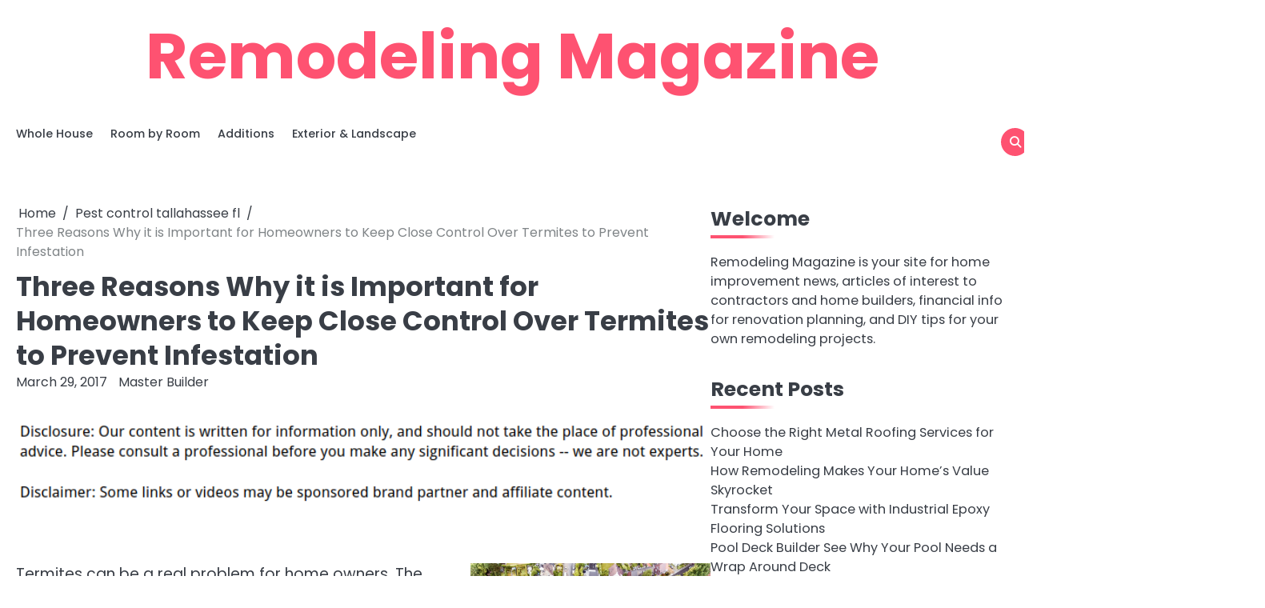

--- FILE ---
content_type: text/html; charset=UTF-8
request_url: https://remodelingmagazine.co/three-reasons-why-it-is-important-for-homeowners-to-keep-close-control-over-termites-to-prevent-infestation/
body_size: 12988
content:
<!doctype html>
<html lang="en-US">
<head>
	<meta charset="UTF-8">
	<meta name="viewport" content="width=device-width, initial-scale=1">
	<link rel="profile" href="https://gmpg.org/xfn/11">
	<meta name='robots' content='index, follow, max-image-preview:large, max-snippet:-1, max-video-preview:-1' />

	<!-- This site is optimized with the Yoast SEO plugin v26.7 - https://yoast.com/wordpress/plugins/seo/ -->
	<title>Three Reasons Why it is Important for Homeowners to Keep Close Control Over Termites to Prevent Infestation - Remodeling Magazine</title>
	<link rel="canonical" href="https://remodelingmagazine.co/three-reasons-why-it-is-important-for-homeowners-to-keep-close-control-over-termites-to-prevent-infestation/" />
	<meta property="og:locale" content="en_US" />
	<meta property="og:type" content="article" />
	<meta property="og:title" content="Three Reasons Why it is Important for Homeowners to Keep Close Control Over Termites to Prevent Infestation - Remodeling Magazine" />
	<meta property="og:description" content="Termites can be a real problem for home owners. The damage that these bugs cost can create larger problems than having a simple bug infestation. In fact, in the United States alone, homeowners will spend at least $5 billion to control termites and repair the damage they have caused. Many homeowners find that they get [&hellip;]" />
	<meta property="og:url" content="https://remodelingmagazine.co/three-reasons-why-it-is-important-for-homeowners-to-keep-close-control-over-termites-to-prevent-infestation/" />
	<meta property="og:site_name" content="Remodeling Magazine" />
	<meta property="article:published_time" content="2017-03-29T20:08:50+00:00" />
	<meta property="article:modified_time" content="2021-01-08T13:00:30+00:00" />
	<meta property="og:image" content="https://s3.amazonaws.com/xww/1859_347_1751027_1.jpg" />
	<meta name="author" content="Master Builder" />
	<meta name="twitter:card" content="summary_large_image" />
	<meta name="twitter:label1" content="Written by" />
	<meta name="twitter:data1" content="Master Builder" />
	<meta name="twitter:label2" content="Est. reading time" />
	<meta name="twitter:data2" content="3 minutes" />
	<script type="application/ld+json" class="yoast-schema-graph">{"@context":"https://schema.org","@graph":[{"@type":"Article","@id":"https://remodelingmagazine.co/three-reasons-why-it-is-important-for-homeowners-to-keep-close-control-over-termites-to-prevent-infestation/#article","isPartOf":{"@id":"https://remodelingmagazine.co/three-reasons-why-it-is-important-for-homeowners-to-keep-close-control-over-termites-to-prevent-infestation/"},"author":{"name":"Master Builder","@id":"https://remodelingmagazine.co/#/schema/person/34cd4c180ea44333accb2c360cc8eaf7"},"headline":"Three Reasons Why it is Important for Homeowners to Keep Close Control Over Termites to Prevent Infestation","datePublished":"2017-03-29T20:08:50+00:00","dateModified":"2021-01-08T13:00:30+00:00","mainEntityOfPage":{"@id":"https://remodelingmagazine.co/three-reasons-why-it-is-important-for-homeowners-to-keep-close-control-over-termites-to-prevent-infestation/"},"wordCount":714,"commentCount":0,"image":{"@id":"https://remodelingmagazine.co/three-reasons-why-it-is-important-for-homeowners-to-keep-close-control-over-termites-to-prevent-infestation/#primaryimage"},"thumbnailUrl":"https://s3.amazonaws.com/xww/1859_347_1751027_1.jpg","articleSection":["Exterminator","Pest control companies","Pest control tallahassee fl"],"inLanguage":"en-US"},{"@type":"WebPage","@id":"https://remodelingmagazine.co/three-reasons-why-it-is-important-for-homeowners-to-keep-close-control-over-termites-to-prevent-infestation/","url":"https://remodelingmagazine.co/three-reasons-why-it-is-important-for-homeowners-to-keep-close-control-over-termites-to-prevent-infestation/","name":"Three Reasons Why it is Important for Homeowners to Keep Close Control Over Termites to Prevent Infestation - Remodeling Magazine","isPartOf":{"@id":"https://remodelingmagazine.co/#website"},"primaryImageOfPage":{"@id":"https://remodelingmagazine.co/three-reasons-why-it-is-important-for-homeowners-to-keep-close-control-over-termites-to-prevent-infestation/#primaryimage"},"image":{"@id":"https://remodelingmagazine.co/three-reasons-why-it-is-important-for-homeowners-to-keep-close-control-over-termites-to-prevent-infestation/#primaryimage"},"thumbnailUrl":"https://s3.amazonaws.com/xww/1859_347_1751027_1.jpg","datePublished":"2017-03-29T20:08:50+00:00","dateModified":"2021-01-08T13:00:30+00:00","author":{"@id":"https://remodelingmagazine.co/#/schema/person/34cd4c180ea44333accb2c360cc8eaf7"},"breadcrumb":{"@id":"https://remodelingmagazine.co/three-reasons-why-it-is-important-for-homeowners-to-keep-close-control-over-termites-to-prevent-infestation/#breadcrumb"},"inLanguage":"en-US","potentialAction":[{"@type":"ReadAction","target":["https://remodelingmagazine.co/three-reasons-why-it-is-important-for-homeowners-to-keep-close-control-over-termites-to-prevent-infestation/"]}]},{"@type":"ImageObject","inLanguage":"en-US","@id":"https://remodelingmagazine.co/three-reasons-why-it-is-important-for-homeowners-to-keep-close-control-over-termites-to-prevent-infestation/#primaryimage","url":"https://s3.amazonaws.com/xww/1859_347_1751027_1.jpg","contentUrl":"https://s3.amazonaws.com/xww/1859_347_1751027_1.jpg"},{"@type":"BreadcrumbList","@id":"https://remodelingmagazine.co/three-reasons-why-it-is-important-for-homeowners-to-keep-close-control-over-termites-to-prevent-infestation/#breadcrumb","itemListElement":[{"@type":"ListItem","position":1,"name":"Home","item":"https://remodelingmagazine.co/"},{"@type":"ListItem","position":2,"name":"Three Reasons Why it is Important for Homeowners to Keep Close Control Over Termites to Prevent Infestation"}]},{"@type":"WebSite","@id":"https://remodelingmagazine.co/#website","url":"https://remodelingmagazine.co/","name":"Remodeling Magazine","description":"","potentialAction":[{"@type":"SearchAction","target":{"@type":"EntryPoint","urlTemplate":"https://remodelingmagazine.co/?s={search_term_string}"},"query-input":{"@type":"PropertyValueSpecification","valueRequired":true,"valueName":"search_term_string"}}],"inLanguage":"en-US"},{"@type":"Person","@id":"https://remodelingmagazine.co/#/schema/person/34cd4c180ea44333accb2c360cc8eaf7","name":"Master Builder","image":{"@type":"ImageObject","inLanguage":"en-US","@id":"https://remodelingmagazine.co/#/schema/person/image/","url":"https://secure.gravatar.com/avatar/9baecf92bae6639a4e61738fb5c8b53b063b214f232b91bd950a7b295f0cd154?s=96&d=wavatar&r=g","contentUrl":"https://secure.gravatar.com/avatar/9baecf92bae6639a4e61738fb5c8b53b063b214f232b91bd950a7b295f0cd154?s=96&d=wavatar&r=g","caption":"Master Builder"},"url":"https://remodelingmagazine.co/author/master-builder/"}]}</script>
	<!-- / Yoast SEO plugin. -->


<link rel="alternate" type="application/rss+xml" title="Remodeling Magazine &raquo; Feed" href="https://remodelingmagazine.co/feed/" />
<link rel="alternate" title="oEmbed (JSON)" type="application/json+oembed" href="https://remodelingmagazine.co/wp-json/oembed/1.0/embed?url=https%3A%2F%2Fremodelingmagazine.co%2Fthree-reasons-why-it-is-important-for-homeowners-to-keep-close-control-over-termites-to-prevent-infestation%2F" />
<link rel="alternate" title="oEmbed (XML)" type="text/xml+oembed" href="https://remodelingmagazine.co/wp-json/oembed/1.0/embed?url=https%3A%2F%2Fremodelingmagazine.co%2Fthree-reasons-why-it-is-important-for-homeowners-to-keep-close-control-over-termites-to-prevent-infestation%2F&#038;format=xml" />
<style id='wp-img-auto-sizes-contain-inline-css'>
img:is([sizes=auto i],[sizes^="auto," i]){contain-intrinsic-size:3000px 1500px}
/*# sourceURL=wp-img-auto-sizes-contain-inline-css */
</style>
<style id='wp-emoji-styles-inline-css'>

	img.wp-smiley, img.emoji {
		display: inline !important;
		border: none !important;
		box-shadow: none !important;
		height: 1em !important;
		width: 1em !important;
		margin: 0 0.07em !important;
		vertical-align: -0.1em !important;
		background: none !important;
		padding: 0 !important;
	}
/*# sourceURL=wp-emoji-styles-inline-css */
</style>
<style id='wp-block-library-inline-css'>
:root{--wp-block-synced-color:#7a00df;--wp-block-synced-color--rgb:122,0,223;--wp-bound-block-color:var(--wp-block-synced-color);--wp-editor-canvas-background:#ddd;--wp-admin-theme-color:#007cba;--wp-admin-theme-color--rgb:0,124,186;--wp-admin-theme-color-darker-10:#006ba1;--wp-admin-theme-color-darker-10--rgb:0,107,160.5;--wp-admin-theme-color-darker-20:#005a87;--wp-admin-theme-color-darker-20--rgb:0,90,135;--wp-admin-border-width-focus:2px}@media (min-resolution:192dpi){:root{--wp-admin-border-width-focus:1.5px}}.wp-element-button{cursor:pointer}:root .has-very-light-gray-background-color{background-color:#eee}:root .has-very-dark-gray-background-color{background-color:#313131}:root .has-very-light-gray-color{color:#eee}:root .has-very-dark-gray-color{color:#313131}:root .has-vivid-green-cyan-to-vivid-cyan-blue-gradient-background{background:linear-gradient(135deg,#00d084,#0693e3)}:root .has-purple-crush-gradient-background{background:linear-gradient(135deg,#34e2e4,#4721fb 50%,#ab1dfe)}:root .has-hazy-dawn-gradient-background{background:linear-gradient(135deg,#faaca8,#dad0ec)}:root .has-subdued-olive-gradient-background{background:linear-gradient(135deg,#fafae1,#67a671)}:root .has-atomic-cream-gradient-background{background:linear-gradient(135deg,#fdd79a,#004a59)}:root .has-nightshade-gradient-background{background:linear-gradient(135deg,#330968,#31cdcf)}:root .has-midnight-gradient-background{background:linear-gradient(135deg,#020381,#2874fc)}:root{--wp--preset--font-size--normal:16px;--wp--preset--font-size--huge:42px}.has-regular-font-size{font-size:1em}.has-larger-font-size{font-size:2.625em}.has-normal-font-size{font-size:var(--wp--preset--font-size--normal)}.has-huge-font-size{font-size:var(--wp--preset--font-size--huge)}.has-text-align-center{text-align:center}.has-text-align-left{text-align:left}.has-text-align-right{text-align:right}.has-fit-text{white-space:nowrap!important}#end-resizable-editor-section{display:none}.aligncenter{clear:both}.items-justified-left{justify-content:flex-start}.items-justified-center{justify-content:center}.items-justified-right{justify-content:flex-end}.items-justified-space-between{justify-content:space-between}.screen-reader-text{border:0;clip-path:inset(50%);height:1px;margin:-1px;overflow:hidden;padding:0;position:absolute;width:1px;word-wrap:normal!important}.screen-reader-text:focus{background-color:#ddd;clip-path:none;color:#444;display:block;font-size:1em;height:auto;left:5px;line-height:normal;padding:15px 23px 14px;text-decoration:none;top:5px;width:auto;z-index:100000}html :where(.has-border-color){border-style:solid}html :where([style*=border-top-color]){border-top-style:solid}html :where([style*=border-right-color]){border-right-style:solid}html :where([style*=border-bottom-color]){border-bottom-style:solid}html :where([style*=border-left-color]){border-left-style:solid}html :where([style*=border-width]){border-style:solid}html :where([style*=border-top-width]){border-top-style:solid}html :where([style*=border-right-width]){border-right-style:solid}html :where([style*=border-bottom-width]){border-bottom-style:solid}html :where([style*=border-left-width]){border-left-style:solid}html :where(img[class*=wp-image-]){height:auto;max-width:100%}:where(figure){margin:0 0 1em}html :where(.is-position-sticky){--wp-admin--admin-bar--position-offset:var(--wp-admin--admin-bar--height,0px)}@media screen and (max-width:600px){html :where(.is-position-sticky){--wp-admin--admin-bar--position-offset:0px}}

/*# sourceURL=wp-block-library-inline-css */
</style><style id='global-styles-inline-css'>
:root{--wp--preset--aspect-ratio--square: 1;--wp--preset--aspect-ratio--4-3: 4/3;--wp--preset--aspect-ratio--3-4: 3/4;--wp--preset--aspect-ratio--3-2: 3/2;--wp--preset--aspect-ratio--2-3: 2/3;--wp--preset--aspect-ratio--16-9: 16/9;--wp--preset--aspect-ratio--9-16: 9/16;--wp--preset--color--black: #000000;--wp--preset--color--cyan-bluish-gray: #abb8c3;--wp--preset--color--white: #ffffff;--wp--preset--color--pale-pink: #f78da7;--wp--preset--color--vivid-red: #cf2e2e;--wp--preset--color--luminous-vivid-orange: #ff6900;--wp--preset--color--luminous-vivid-amber: #fcb900;--wp--preset--color--light-green-cyan: #7bdcb5;--wp--preset--color--vivid-green-cyan: #00d084;--wp--preset--color--pale-cyan-blue: #8ed1fc;--wp--preset--color--vivid-cyan-blue: #0693e3;--wp--preset--color--vivid-purple: #9b51e0;--wp--preset--gradient--vivid-cyan-blue-to-vivid-purple: linear-gradient(135deg,rgb(6,147,227) 0%,rgb(155,81,224) 100%);--wp--preset--gradient--light-green-cyan-to-vivid-green-cyan: linear-gradient(135deg,rgb(122,220,180) 0%,rgb(0,208,130) 100%);--wp--preset--gradient--luminous-vivid-amber-to-luminous-vivid-orange: linear-gradient(135deg,rgb(252,185,0) 0%,rgb(255,105,0) 100%);--wp--preset--gradient--luminous-vivid-orange-to-vivid-red: linear-gradient(135deg,rgb(255,105,0) 0%,rgb(207,46,46) 100%);--wp--preset--gradient--very-light-gray-to-cyan-bluish-gray: linear-gradient(135deg,rgb(238,238,238) 0%,rgb(169,184,195) 100%);--wp--preset--gradient--cool-to-warm-spectrum: linear-gradient(135deg,rgb(74,234,220) 0%,rgb(151,120,209) 20%,rgb(207,42,186) 40%,rgb(238,44,130) 60%,rgb(251,105,98) 80%,rgb(254,248,76) 100%);--wp--preset--gradient--blush-light-purple: linear-gradient(135deg,rgb(255,206,236) 0%,rgb(152,150,240) 100%);--wp--preset--gradient--blush-bordeaux: linear-gradient(135deg,rgb(254,205,165) 0%,rgb(254,45,45) 50%,rgb(107,0,62) 100%);--wp--preset--gradient--luminous-dusk: linear-gradient(135deg,rgb(255,203,112) 0%,rgb(199,81,192) 50%,rgb(65,88,208) 100%);--wp--preset--gradient--pale-ocean: linear-gradient(135deg,rgb(255,245,203) 0%,rgb(182,227,212) 50%,rgb(51,167,181) 100%);--wp--preset--gradient--electric-grass: linear-gradient(135deg,rgb(202,248,128) 0%,rgb(113,206,126) 100%);--wp--preset--gradient--midnight: linear-gradient(135deg,rgb(2,3,129) 0%,rgb(40,116,252) 100%);--wp--preset--font-size--small: 13px;--wp--preset--font-size--medium: 20px;--wp--preset--font-size--large: 36px;--wp--preset--font-size--x-large: 42px;--wp--preset--spacing--20: 0.44rem;--wp--preset--spacing--30: 0.67rem;--wp--preset--spacing--40: 1rem;--wp--preset--spacing--50: 1.5rem;--wp--preset--spacing--60: 2.25rem;--wp--preset--spacing--70: 3.38rem;--wp--preset--spacing--80: 5.06rem;--wp--preset--shadow--natural: 6px 6px 9px rgba(0, 0, 0, 0.2);--wp--preset--shadow--deep: 12px 12px 50px rgba(0, 0, 0, 0.4);--wp--preset--shadow--sharp: 6px 6px 0px rgba(0, 0, 0, 0.2);--wp--preset--shadow--outlined: 6px 6px 0px -3px rgb(255, 255, 255), 6px 6px rgb(0, 0, 0);--wp--preset--shadow--crisp: 6px 6px 0px rgb(0, 0, 0);}:where(.is-layout-flex){gap: 0.5em;}:where(.is-layout-grid){gap: 0.5em;}body .is-layout-flex{display: flex;}.is-layout-flex{flex-wrap: wrap;align-items: center;}.is-layout-flex > :is(*, div){margin: 0;}body .is-layout-grid{display: grid;}.is-layout-grid > :is(*, div){margin: 0;}:where(.wp-block-columns.is-layout-flex){gap: 2em;}:where(.wp-block-columns.is-layout-grid){gap: 2em;}:where(.wp-block-post-template.is-layout-flex){gap: 1.25em;}:where(.wp-block-post-template.is-layout-grid){gap: 1.25em;}.has-black-color{color: var(--wp--preset--color--black) !important;}.has-cyan-bluish-gray-color{color: var(--wp--preset--color--cyan-bluish-gray) !important;}.has-white-color{color: var(--wp--preset--color--white) !important;}.has-pale-pink-color{color: var(--wp--preset--color--pale-pink) !important;}.has-vivid-red-color{color: var(--wp--preset--color--vivid-red) !important;}.has-luminous-vivid-orange-color{color: var(--wp--preset--color--luminous-vivid-orange) !important;}.has-luminous-vivid-amber-color{color: var(--wp--preset--color--luminous-vivid-amber) !important;}.has-light-green-cyan-color{color: var(--wp--preset--color--light-green-cyan) !important;}.has-vivid-green-cyan-color{color: var(--wp--preset--color--vivid-green-cyan) !important;}.has-pale-cyan-blue-color{color: var(--wp--preset--color--pale-cyan-blue) !important;}.has-vivid-cyan-blue-color{color: var(--wp--preset--color--vivid-cyan-blue) !important;}.has-vivid-purple-color{color: var(--wp--preset--color--vivid-purple) !important;}.has-black-background-color{background-color: var(--wp--preset--color--black) !important;}.has-cyan-bluish-gray-background-color{background-color: var(--wp--preset--color--cyan-bluish-gray) !important;}.has-white-background-color{background-color: var(--wp--preset--color--white) !important;}.has-pale-pink-background-color{background-color: var(--wp--preset--color--pale-pink) !important;}.has-vivid-red-background-color{background-color: var(--wp--preset--color--vivid-red) !important;}.has-luminous-vivid-orange-background-color{background-color: var(--wp--preset--color--luminous-vivid-orange) !important;}.has-luminous-vivid-amber-background-color{background-color: var(--wp--preset--color--luminous-vivid-amber) !important;}.has-light-green-cyan-background-color{background-color: var(--wp--preset--color--light-green-cyan) !important;}.has-vivid-green-cyan-background-color{background-color: var(--wp--preset--color--vivid-green-cyan) !important;}.has-pale-cyan-blue-background-color{background-color: var(--wp--preset--color--pale-cyan-blue) !important;}.has-vivid-cyan-blue-background-color{background-color: var(--wp--preset--color--vivid-cyan-blue) !important;}.has-vivid-purple-background-color{background-color: var(--wp--preset--color--vivid-purple) !important;}.has-black-border-color{border-color: var(--wp--preset--color--black) !important;}.has-cyan-bluish-gray-border-color{border-color: var(--wp--preset--color--cyan-bluish-gray) !important;}.has-white-border-color{border-color: var(--wp--preset--color--white) !important;}.has-pale-pink-border-color{border-color: var(--wp--preset--color--pale-pink) !important;}.has-vivid-red-border-color{border-color: var(--wp--preset--color--vivid-red) !important;}.has-luminous-vivid-orange-border-color{border-color: var(--wp--preset--color--luminous-vivid-orange) !important;}.has-luminous-vivid-amber-border-color{border-color: var(--wp--preset--color--luminous-vivid-amber) !important;}.has-light-green-cyan-border-color{border-color: var(--wp--preset--color--light-green-cyan) !important;}.has-vivid-green-cyan-border-color{border-color: var(--wp--preset--color--vivid-green-cyan) !important;}.has-pale-cyan-blue-border-color{border-color: var(--wp--preset--color--pale-cyan-blue) !important;}.has-vivid-cyan-blue-border-color{border-color: var(--wp--preset--color--vivid-cyan-blue) !important;}.has-vivid-purple-border-color{border-color: var(--wp--preset--color--vivid-purple) !important;}.has-vivid-cyan-blue-to-vivid-purple-gradient-background{background: var(--wp--preset--gradient--vivid-cyan-blue-to-vivid-purple) !important;}.has-light-green-cyan-to-vivid-green-cyan-gradient-background{background: var(--wp--preset--gradient--light-green-cyan-to-vivid-green-cyan) !important;}.has-luminous-vivid-amber-to-luminous-vivid-orange-gradient-background{background: var(--wp--preset--gradient--luminous-vivid-amber-to-luminous-vivid-orange) !important;}.has-luminous-vivid-orange-to-vivid-red-gradient-background{background: var(--wp--preset--gradient--luminous-vivid-orange-to-vivid-red) !important;}.has-very-light-gray-to-cyan-bluish-gray-gradient-background{background: var(--wp--preset--gradient--very-light-gray-to-cyan-bluish-gray) !important;}.has-cool-to-warm-spectrum-gradient-background{background: var(--wp--preset--gradient--cool-to-warm-spectrum) !important;}.has-blush-light-purple-gradient-background{background: var(--wp--preset--gradient--blush-light-purple) !important;}.has-blush-bordeaux-gradient-background{background: var(--wp--preset--gradient--blush-bordeaux) !important;}.has-luminous-dusk-gradient-background{background: var(--wp--preset--gradient--luminous-dusk) !important;}.has-pale-ocean-gradient-background{background: var(--wp--preset--gradient--pale-ocean) !important;}.has-electric-grass-gradient-background{background: var(--wp--preset--gradient--electric-grass) !important;}.has-midnight-gradient-background{background: var(--wp--preset--gradient--midnight) !important;}.has-small-font-size{font-size: var(--wp--preset--font-size--small) !important;}.has-medium-font-size{font-size: var(--wp--preset--font-size--medium) !important;}.has-large-font-size{font-size: var(--wp--preset--font-size--large) !important;}.has-x-large-font-size{font-size: var(--wp--preset--font-size--x-large) !important;}
/*# sourceURL=global-styles-inline-css */
</style>

<style id='classic-theme-styles-inline-css'>
/*! This file is auto-generated */
.wp-block-button__link{color:#fff;background-color:#32373c;border-radius:9999px;box-shadow:none;text-decoration:none;padding:calc(.667em + 2px) calc(1.333em + 2px);font-size:1.125em}.wp-block-file__button{background:#32373c;color:#fff;text-decoration:none}
/*# sourceURL=/wp-includes/css/classic-themes.min.css */
</style>
<link rel='stylesheet' id='magnific-blog-slick-css-css' href='https://remodelingmagazine.co/wp-content/themes/magnific-blog/assets/css/slick.min.css?ver=1.8.0' media='all' />
<link rel='stylesheet' id='magnific-blog-font-awesome-css-css' href='https://remodelingmagazine.co/wp-content/themes/magnific-blog/assets/css/fontawesome.min.css?ver=6.4.2' media='all' />
<link rel='stylesheet' id='magnific-blog-google-fonts-css' href='https://remodelingmagazine.co/wp-content/fonts/12dcfe5a6209466d766887d07fa72331.css' media='all' />
<link rel='stylesheet' id='magnific-blog-style-css' href='https://remodelingmagazine.co/wp-content/themes/magnific-blog/style.css?ver=1.1.2' media='all' />
<style id='magnific-blog-style-inline-css'>

	/* Color */
	:root {
		--site-title-color: #fe5271;
	}
	
	/* Typograhpy */
	:root {
		--font-heading: "Poppins", serif;
		--font-main: -apple-system, BlinkMacSystemFont,"Poppins", "Segoe UI", Roboto, Oxygen-Sans, Ubuntu, Cantarell, "Helvetica Neue", sans-serif;
	}

	body,
	button, input, select, optgroup, textarea {
		font-family: "Poppins", serif;
	}

	.site-title a {
		font-family: "Poppins", serif;
	}

	.site-description {
		font-family: "Poppins", serif;
	}
	
/*# sourceURL=magnific-blog-style-inline-css */
</style>
<script src="https://remodelingmagazine.co/wp-includes/js/jquery/jquery.min.js?ver=3.7.1" id="jquery-core-js"></script>
<script src="https://remodelingmagazine.co/wp-includes/js/jquery/jquery-migrate.min.js?ver=3.4.1" id="jquery-migrate-js"></script>
<script src="https://remodelingmagazine.co/wp-content/themes/magnific-blog/assets/js/custom.min.js?ver=1" id="magnific-blog-custom-script-js"></script>
<link rel="https://api.w.org/" href="https://remodelingmagazine.co/wp-json/" /><link rel="alternate" title="JSON" type="application/json" href="https://remodelingmagazine.co/wp-json/wp/v2/posts/347" /><link rel="EditURI" type="application/rsd+xml" title="RSD" href="https://remodelingmagazine.co/xmlrpc.php?rsd" />
<meta name="generator" content="WordPress 6.9" />
<link rel='shortlink' href='https://remodelingmagazine.co/?p=347' />

<style type="text/css" id="breadcrumb-trail-css">.breadcrumbs ul li::after {content: "/";}</style>
<meta name="generator" content="speculation-rules 1.6.0">
</head>

<body class="wp-singular post-template-default single single-post postid-347 single-format-standard wp-embed-responsive wp-theme-magnific-blog light-mode right-sidebar solid-color">

		<div id="page" class="site">

		<a class="skip-link screen-reader-text" href="#primary">Skip to content</a>

		<div id="loader" class="loader-1">
			<div class="loader-container">
				<div id="preloader">
				</div>
			</div>
		</div><!-- #loader -->

		<header id="masthead" class="site-header">
			<div class="magnific-blog-top-header ">
								<div class="section-wrapper">
					<div class="magnific-blog-top-header-wrapper">
						<div class="site-branding logo-top">
														<div class="site-identity">
																<p class="site-title"><a href="https://remodelingmagazine.co/" rel="home">Remodeling Magazine</a></p>
														</div>	
					</div>
					<div class="header-social-icon">
						<div class="header-social-icon-container">
													</div>
					</div>
				</div>	
			</div>	
		</div>	
		<div class="navigation-outer-wrapper">
			<div class="magnific-blog-navigation">
				<div class="section-wrapper"> 
					<div class="magnific-blog-navigation-container">
						<div class="nav-wrapper">
							<nav id="site-navigation" class="main-navigation">
								<button class="menu-toggle" aria-controls="primary-menu" aria-expanded="false">
									<span class="ham-icon"></span>
									<span class="ham-icon"></span>
									<span class="ham-icon"></span>
								</button>
								<div class="navigation-area">
									<div class="menu-main-menu-container"><ul id="primary-menu" class="menu"><li id="menu-item-4161" class="menu-item menu-item-type-taxonomy menu-item-object-category menu-item-4161"><a href="https://remodelingmagazine.co/category/whole-house/">Whole House</a></li>
<li id="menu-item-4160" class="menu-item menu-item-type-taxonomy menu-item-object-category menu-item-4160"><a href="https://remodelingmagazine.co/category/room-by-room/">Room by Room</a></li>
<li id="menu-item-4159" class="menu-item menu-item-type-taxonomy menu-item-object-category menu-item-4159"><a href="https://remodelingmagazine.co/category/additions/">Additions</a></li>
<li id="menu-item-4158" class="menu-item menu-item-type-taxonomy menu-item-object-category menu-item-4158"><a href="https://remodelingmagazine.co/category/exterior-landscape/">Exterior &amp; Landscape</a></li>
</ul></div>								</div>
							</nav><!-- #site-navigation -->
							<div class="navigation-right-part">
								<div class="magnific-blog-header-search">
									<div class="header-search-wrap">
										<a href="#" class="search-icon"><i class="fa fa-search" aria-hidden="true"></i></a>
										<div class="header-search-form">
											<form role="search" method="get" class="search-form" action="https://remodelingmagazine.co/">
				<label>
					<span class="screen-reader-text">Search for:</span>
					<input type="search" class="search-field" placeholder="Search &hellip;" value="" name="s" />
				</label>
				<input type="submit" class="search-submit" value="Search" />
			</form>										</div>
									</div>
								</div>
							</div>
						</div>
					</div>
				</div>
			</div>
		</div>
		<!-- end of navigation -->
	</header><!-- #masthead -->

			<div class="magnific-blog-main-wrapper">
			<div class="section-wrapper">
				<div class="magnific-blog-container-wrapper">
				<main id="primary" class="site-main">

	
<article id="post-347" class="post-347 post type-post status-publish format-standard hentry category-exterminator category-pest-control-companies category-pest-control-tallahassee-fl">
	<nav role="navigation" aria-label="Breadcrumbs" class="breadcrumb-trail breadcrumbs" itemprop="breadcrumb"><ul class="trail-items" itemscope itemtype="http://schema.org/BreadcrumbList"><meta name="numberOfItems" content="3" /><meta name="itemListOrder" content="Ascending" /><li itemprop="itemListElement" itemscope itemtype="http://schema.org/ListItem" class="trail-item trail-begin"><a href="https://remodelingmagazine.co/" rel="home" itemprop="item"><span itemprop="name">Home</span></a><meta itemprop="position" content="1" /></li><li itemprop="itemListElement" itemscope itemtype="http://schema.org/ListItem" class="trail-item"><a href="https://remodelingmagazine.co/category/pest-control-tallahassee-fl/" itemprop="item"><span itemprop="name">Pest control tallahassee fl</span></a><meta itemprop="position" content="2" /></li><li itemprop="itemListElement" itemscope itemtype="http://schema.org/ListItem" class="trail-item trail-end"><span itemprop="item"><span itemprop="name">Three Reasons Why it is Important for Homeowners to Keep Close Control Over Termites to Prevent Infestation</span></span><meta itemprop="position" content="3" /></li></ul></nav>			<header class="entry-header">
			<h1 class="entry-title">Three Reasons Why it is Important for Homeowners to Keep Close Control Over Termites to Prevent Infestation</h1>		</header><!-- .entry-header -->
					<div class="entry-meta">
				<span class="post-date"><a href="https://remodelingmagazine.co/three-reasons-why-it-is-important-for-homeowners-to-keep-close-control-over-termites-to-prevent-infestation/"><time class="entry-date published" datetime="2017-03-29T20:08:50+00:00">March 29, 2017</time><time class="updated" datetime="2021-01-08T13:00:30+00:00">January 8, 2021</time></a></span><span class="post-author"> <a href="https://remodelingmagazine.co/author/master-builder/">Master Builder</a></span>			</div><!-- .entry-meta -->
				
	
	<div class="entry-content">
		<img decoding="async" src="/wp-content/uploads/2021/04/disclosure14.png" style="width:100%; margin:auto;">
<p><!--noteaser--></p>
<div style="float: right; padding-left: 10px;"><img decoding="async" src="https://s3.amazonaws.com/xww/1859_347_1751027_1.jpg" alt="Wood destroying organisms tallahassee" align="right" width="300" /></div>
<p>Termites can be a real problem for home owners. The damage that these bugs cost can create larger problems than having a simple bug infestation.  In fact, in the United States alone, homeowners will spend at least $5 billion to control termites and repair the damage they have caused. Many homeowners find that they get relief from bug guard, and other professional forms of extermination that keep termite damage under wraps, preventing further issues from happening. Here are three reasons why those who suffer from termites should consider the use of professional services.<br />
<br /><strong>Termites Can Create Widespread Damage Across Any Type of Building, from Homes to Garages and Sheds</strong><br />
<br />Termites Have been known to damage over 550,000 homes in the United States alone. This does not include other structures they may ruin, such as barns, sheds, garages, and other. Once found, homeowners who discover a termite infestation often have to pay over $2,500 just to properly repair the damage. That does not include keeping the termites out of the home. Individuals who think that they have an infestation on their hands should not hesitate to <a href="http://dixonpest.com/existing-home-termite-treatment/" Title="Termite control tallahassee, Mosquito reduction">hire an exterminator</a>. Pest control companies are skilled at getting rid of bugs such as termites, and can stop them before even more damage occurs. Since termites ruin buildings and infrastructures by eating wood, it might not be easy to notice the signs at first. However, prevention is a key part in keeping termites and similar wood destroying organisms away before they can create permanent damage, which will cost even more to fix. Thankfully, having a professional spray areas with bug guard, and getting rid of unneeded piles of wood (such as firewood, or even old wooden furniture for the porch or patio) can go a long way in fixing this issue. This also applies to old trees, stumps, and other areas where termite food would be plentiful. The less there is for them to eat, the better it will be for the homeowner.<br />
<br /><strong>Termites Can Ruin a Home, and it isn?t Always Easy to Tell When the Situation Gets Out of Hand</strong><br />
<br />Homeowners might not realize it, but termites can quickly infiltrate a home, and eat away at the wood in a rapid amount of time. By the time they notice the damage, it may be too late, or too costly to repair. This is because termites are small, and the damage can be gradual, at first. Termite damage is no simple matter, and for homeowners who suspect they have a problem should consult with a professional. This person can treat the home, front yard, and backyard with bug guard, effectively keeping the termites away before they can even come to a person?s home, or stopping the situation before it gets any worse. Prevention should be viewed as a key point in getting rid of termites, and it is the best form of ensuring the home and yard are safe from these pests.<br />
<br /><strong>There Are Many Chemical Solutions That Can Easily Protect Against Termites and Similar Bugs</strong><br />
<br />Using bug guard is one of the best solutions for keeping away termites and other similar bugs. This is because the home, front yard, in <a href="http://www.houselogic.com/home-advice/pest-control/prevent-insects-damaging-home/" Title="Insect control, Pest control tallahassee">backyard</a>, can easily be sprayed. This is effective in destroying termites, their larva, and their eggs. It can both prevent and destroy any future or current termite colonies, thus protecting an individual?s house from any future or further infestations. Homeowners can easily work with a pest control company to find the right time to spray and treat their surroundings for optimal protection.<br />
<br />It is important to use termite protection such as bug guard in order to wipe out termite colonies and prevent them from growing bigger. Doing so kills the larva and eggs, and stop a situation from getting worse. It isn?t always easy to tell when termites have infested a home, so prevention is the key, and then treating the problem as soon as possible. Finally, termites can damage many different types of structures, from garages to sheds, homes, and anything that is made of wood. Clearing out old wood piles and getting rid of old wood furniture is another important point in keeping them at bay.
</p></p>
	</div><!-- .entry-content -->

	<footer class="entry-footer">
		<span class="cat-links"><a href="https://remodelingmagazine.co/category/exterminator/" rel="category tag">Exterminator</a> <a href="https://remodelingmagazine.co/category/pest-control-companies/" rel="category tag">Pest control companies</a> <a href="https://remodelingmagazine.co/category/pest-control-tallahassee-fl/" rel="category tag">Pest control tallahassee fl</a></span>	</footer><!-- .entry-footer -->
</article><!-- #post-347 -->

	<nav class="navigation post-navigation" aria-label="Posts">
		<h2 class="screen-reader-text">Post navigation</h2>
		<div class="nav-links"><div class="nav-previous"><a href="https://remodelingmagazine.co/4-tips-to-a-green-and-healthy-lawn-this-spring/" rel="prev"><span class="nav-title">4 Tips to a Green and Healthy Lawn This Spring</span></a></div><div class="nav-next"><a href="https://remodelingmagazine.co/your-choice-in-roofing-could-make-a-bigger-difference-than-you-think/" rel="next"><span class="nav-title">Your Choice in Roofing Could Make a Bigger Difference than You Think</span></a></div></div>
	</nav>				<div class="related-posts">
					<h2>Related Posts</h2>
					<div class="row">
													<div>
								<article id="post-537" class="post-537 post type-post status-publish format-standard has-post-thumbnail hentry category-bed-bug-exterminators category-exterminator category-pest-control-birmingham">
									
			<div class="post-thumbnail">
				<img width="800" height="588" src="https://remodelingmagazine.co/wp-content/uploads/2021/10/579039.jpg" class="attachment-post-thumbnail size-post-thumbnail wp-post-image" alt="" decoding="async" fetchpriority="high" srcset="https://remodelingmagazine.co/wp-content/uploads/2021/10/579039.jpg 800w, https://remodelingmagazine.co/wp-content/uploads/2021/10/579039-300x221.jpg 300w, https://remodelingmagazine.co/wp-content/uploads/2021/10/579039-768x564.jpg 768w" sizes="(max-width: 800px) 100vw, 800px" />			</div><!-- .post-thumbnail -->

											<div class="post-text">
										<header class="entry-header">
											<h5 class="entry-title"><a href="https://remodelingmagazine.co/considerations-for-pest-control/" rel="bookmark">Considerations For Pest Control</a></h5>										</header><!-- .entry-header -->
										<div class="entry-content">
											<p>If you own a home or even a commercial property, one of the most important things that you could do&hellip;</p>
										</div><!-- .entry-content -->
									</div>
								</article>
							</div>
												</div>
				</div>
				
</main><!-- #main -->


<aside id="secondary" class="widget-area">
	<section id="text-3" class="widget widget_text"><h2 class="widget-title">Welcome</h2>			<div class="textwidget"><p>Remodeling Magazine is your site for home improvement news, articles of interest to contractors and home builders, financial info for renovation planning, and DIY tips for your own remodeling projects.</p>
</div>
		</section>
		<section id="recent-posts-3" class="widget widget_recent_entries">
		<h2 class="widget-title">Recent Posts</h2>
		<ul>
											<li>
					<a href="https://remodelingmagazine.co/choose-the-right-metal-roofing-services-for-your-home/">Choose the Right Metal Roofing Services for Your Home</a>
									</li>
											<li>
					<a href="https://remodelingmagazine.co/how-remodeling-makes-your-homes-value-skyrocket/">How Remodeling Makes Your Home&#8217;s Value Skyrocket</a>
									</li>
											<li>
					<a href="https://remodelingmagazine.co/transform-your-space-with-industrial-epoxy-flooring-solutions/">Transform Your Space with Industrial Epoxy Flooring Solutions</a>
									</li>
											<li>
					<a href="https://remodelingmagazine.co/pool-deck-builder-see-why-your-pool-needs-a-wrap-around-deck/">Pool Deck Builder  See Why Your Pool Needs a Wrap Around Deck</a>
									</li>
											<li>
					<a href="https://remodelingmagazine.co/asphalt-repairs-in-spartanburg-sc-protecting-pavement-and-extending-surface-life/">Asphalt Repairs in Spartanburg, SC  Protecting Pavement and Extending Surface Life</a>
									</li>
					</ul>

		</section><section id="calendar-2" class="widget widget_calendar"><h2 class="widget-title">Calendar</h2><div id="calendar_wrap" class="calendar_wrap"><table id="wp-calendar" class="wp-calendar-table">
	<caption>January 2026</caption>
	<thead>
	<tr>
		<th scope="col" aria-label="Monday">M</th>
		<th scope="col" aria-label="Tuesday">T</th>
		<th scope="col" aria-label="Wednesday">W</th>
		<th scope="col" aria-label="Thursday">T</th>
		<th scope="col" aria-label="Friday">F</th>
		<th scope="col" aria-label="Saturday">S</th>
		<th scope="col" aria-label="Sunday">S</th>
	</tr>
	</thead>
	<tbody>
	<tr>
		<td colspan="3" class="pad">&nbsp;</td><td>1</td><td>2</td><td>3</td><td>4</td>
	</tr>
	<tr>
		<td><a href="https://remodelingmagazine.co/2026/01/05/" aria-label="Posts published on January 5, 2026">5</a></td><td>6</td><td><a href="https://remodelingmagazine.co/2026/01/07/" aria-label="Posts published on January 7, 2026">7</a></td><td><a href="https://remodelingmagazine.co/2026/01/08/" aria-label="Posts published on January 8, 2026">8</a></td><td>9</td><td>10</td><td>11</td>
	</tr>
	<tr>
		<td>12</td><td>13</td><td><a href="https://remodelingmagazine.co/2026/01/14/" aria-label="Posts published on January 14, 2026">14</a></td><td><a href="https://remodelingmagazine.co/2026/01/15/" aria-label="Posts published on January 15, 2026">15</a></td><td>16</td><td>17</td><td>18</td>
	</tr>
	<tr>
		<td>19</td><td id="today">20</td><td>21</td><td>22</td><td>23</td><td>24</td><td>25</td>
	</tr>
	<tr>
		<td>26</td><td>27</td><td>28</td><td>29</td><td>30</td><td>31</td>
		<td class="pad" colspan="1">&nbsp;</td>
	</tr>
	</tbody>
	</table><nav aria-label="Previous and next months" class="wp-calendar-nav">
		<span class="wp-calendar-nav-prev"><a href="https://remodelingmagazine.co/2025/12/">&laquo; Dec</a></span>
		<span class="pad">&nbsp;</span>
		<span class="wp-calendar-nav-next">&nbsp;</span>
	</nav></div></section><section id="archives-3" class="widget widget_archive"><h2 class="widget-title">Archives</h2>		<label class="screen-reader-text" for="archives-dropdown-3">Archives</label>
		<select id="archives-dropdown-3" name="archive-dropdown">
			
			<option value="">Select Month</option>
				<option value='https://remodelingmagazine.co/2026/01/'> January 2026 </option>
	<option value='https://remodelingmagazine.co/2025/12/'> December 2025 </option>
	<option value='https://remodelingmagazine.co/2025/11/'> November 2025 </option>
	<option value='https://remodelingmagazine.co/2025/10/'> October 2025 </option>
	<option value='https://remodelingmagazine.co/2025/09/'> September 2025 </option>
	<option value='https://remodelingmagazine.co/2025/08/'> August 2025 </option>
	<option value='https://remodelingmagazine.co/2025/07/'> July 2025 </option>
	<option value='https://remodelingmagazine.co/2025/06/'> June 2025 </option>
	<option value='https://remodelingmagazine.co/2025/05/'> May 2025 </option>
	<option value='https://remodelingmagazine.co/2025/04/'> April 2025 </option>
	<option value='https://remodelingmagazine.co/2025/03/'> March 2025 </option>
	<option value='https://remodelingmagazine.co/2025/02/'> February 2025 </option>
	<option value='https://remodelingmagazine.co/2025/01/'> January 2025 </option>
	<option value='https://remodelingmagazine.co/2024/12/'> December 2024 </option>
	<option value='https://remodelingmagazine.co/2024/11/'> November 2024 </option>
	<option value='https://remodelingmagazine.co/2024/10/'> October 2024 </option>
	<option value='https://remodelingmagazine.co/2024/09/'> September 2024 </option>
	<option value='https://remodelingmagazine.co/2024/08/'> August 2024 </option>
	<option value='https://remodelingmagazine.co/2024/07/'> July 2024 </option>
	<option value='https://remodelingmagazine.co/2024/06/'> June 2024 </option>
	<option value='https://remodelingmagazine.co/2024/05/'> May 2024 </option>
	<option value='https://remodelingmagazine.co/2024/04/'> April 2024 </option>
	<option value='https://remodelingmagazine.co/2024/03/'> March 2024 </option>
	<option value='https://remodelingmagazine.co/2024/02/'> February 2024 </option>
	<option value='https://remodelingmagazine.co/2024/01/'> January 2024 </option>
	<option value='https://remodelingmagazine.co/2023/12/'> December 2023 </option>
	<option value='https://remodelingmagazine.co/2023/11/'> November 2023 </option>
	<option value='https://remodelingmagazine.co/2023/10/'> October 2023 </option>
	<option value='https://remodelingmagazine.co/2023/09/'> September 2023 </option>
	<option value='https://remodelingmagazine.co/2023/08/'> August 2023 </option>
	<option value='https://remodelingmagazine.co/2023/07/'> July 2023 </option>
	<option value='https://remodelingmagazine.co/2023/06/'> June 2023 </option>
	<option value='https://remodelingmagazine.co/2023/05/'> May 2023 </option>
	<option value='https://remodelingmagazine.co/2023/04/'> April 2023 </option>
	<option value='https://remodelingmagazine.co/2023/03/'> March 2023 </option>
	<option value='https://remodelingmagazine.co/2023/02/'> February 2023 </option>
	<option value='https://remodelingmagazine.co/2023/01/'> January 2023 </option>
	<option value='https://remodelingmagazine.co/2022/12/'> December 2022 </option>
	<option value='https://remodelingmagazine.co/2022/11/'> November 2022 </option>
	<option value='https://remodelingmagazine.co/2022/10/'> October 2022 </option>
	<option value='https://remodelingmagazine.co/2022/09/'> September 2022 </option>
	<option value='https://remodelingmagazine.co/2022/08/'> August 2022 </option>
	<option value='https://remodelingmagazine.co/2022/07/'> July 2022 </option>
	<option value='https://remodelingmagazine.co/2022/06/'> June 2022 </option>
	<option value='https://remodelingmagazine.co/2022/05/'> May 2022 </option>
	<option value='https://remodelingmagazine.co/2022/04/'> April 2022 </option>
	<option value='https://remodelingmagazine.co/2022/03/'> March 2022 </option>
	<option value='https://remodelingmagazine.co/2022/02/'> February 2022 </option>
	<option value='https://remodelingmagazine.co/2022/01/'> January 2022 </option>
	<option value='https://remodelingmagazine.co/2021/12/'> December 2021 </option>
	<option value='https://remodelingmagazine.co/2021/11/'> November 2021 </option>
	<option value='https://remodelingmagazine.co/2021/10/'> October 2021 </option>
	<option value='https://remodelingmagazine.co/2021/09/'> September 2021 </option>
	<option value='https://remodelingmagazine.co/2021/08/'> August 2021 </option>
	<option value='https://remodelingmagazine.co/2021/07/'> July 2021 </option>
	<option value='https://remodelingmagazine.co/2021/06/'> June 2021 </option>
	<option value='https://remodelingmagazine.co/2021/05/'> May 2021 </option>
	<option value='https://remodelingmagazine.co/2021/04/'> April 2021 </option>
	<option value='https://remodelingmagazine.co/2021/03/'> March 2021 </option>
	<option value='https://remodelingmagazine.co/2021/02/'> February 2021 </option>
	<option value='https://remodelingmagazine.co/2021/01/'> January 2021 </option>
	<option value='https://remodelingmagazine.co/2020/12/'> December 2020 </option>
	<option value='https://remodelingmagazine.co/2020/11/'> November 2020 </option>
	<option value='https://remodelingmagazine.co/2020/10/'> October 2020 </option>
	<option value='https://remodelingmagazine.co/2020/09/'> September 2020 </option>
	<option value='https://remodelingmagazine.co/2020/08/'> August 2020 </option>
	<option value='https://remodelingmagazine.co/2020/07/'> July 2020 </option>
	<option value='https://remodelingmagazine.co/2020/06/'> June 2020 </option>
	<option value='https://remodelingmagazine.co/2020/05/'> May 2020 </option>
	<option value='https://remodelingmagazine.co/2020/04/'> April 2020 </option>
	<option value='https://remodelingmagazine.co/2020/03/'> March 2020 </option>
	<option value='https://remodelingmagazine.co/2020/02/'> February 2020 </option>
	<option value='https://remodelingmagazine.co/2020/01/'> January 2020 </option>
	<option value='https://remodelingmagazine.co/2019/12/'> December 2019 </option>
	<option value='https://remodelingmagazine.co/2019/11/'> November 2019 </option>
	<option value='https://remodelingmagazine.co/2019/10/'> October 2019 </option>
	<option value='https://remodelingmagazine.co/2019/09/'> September 2019 </option>
	<option value='https://remodelingmagazine.co/2019/08/'> August 2019 </option>
	<option value='https://remodelingmagazine.co/2019/07/'> July 2019 </option>
	<option value='https://remodelingmagazine.co/2019/06/'> June 2019 </option>
	<option value='https://remodelingmagazine.co/2019/05/'> May 2019 </option>
	<option value='https://remodelingmagazine.co/2019/04/'> April 2019 </option>
	<option value='https://remodelingmagazine.co/2019/03/'> March 2019 </option>
	<option value='https://remodelingmagazine.co/2019/02/'> February 2019 </option>
	<option value='https://remodelingmagazine.co/2019/01/'> January 2019 </option>
	<option value='https://remodelingmagazine.co/2018/12/'> December 2018 </option>
	<option value='https://remodelingmagazine.co/2018/11/'> November 2018 </option>
	<option value='https://remodelingmagazine.co/2018/10/'> October 2018 </option>
	<option value='https://remodelingmagazine.co/2018/09/'> September 2018 </option>
	<option value='https://remodelingmagazine.co/2018/08/'> August 2018 </option>
	<option value='https://remodelingmagazine.co/2018/07/'> July 2018 </option>
	<option value='https://remodelingmagazine.co/2018/06/'> June 2018 </option>
	<option value='https://remodelingmagazine.co/2018/05/'> May 2018 </option>
	<option value='https://remodelingmagazine.co/2018/04/'> April 2018 </option>
	<option value='https://remodelingmagazine.co/2018/03/'> March 2018 </option>
	<option value='https://remodelingmagazine.co/2018/02/'> February 2018 </option>
	<option value='https://remodelingmagazine.co/2018/01/'> January 2018 </option>
	<option value='https://remodelingmagazine.co/2017/12/'> December 2017 </option>
	<option value='https://remodelingmagazine.co/2017/11/'> November 2017 </option>
	<option value='https://remodelingmagazine.co/2017/10/'> October 2017 </option>
	<option value='https://remodelingmagazine.co/2017/09/'> September 2017 </option>
	<option value='https://remodelingmagazine.co/2017/08/'> August 2017 </option>
	<option value='https://remodelingmagazine.co/2017/07/'> July 2017 </option>
	<option value='https://remodelingmagazine.co/2017/06/'> June 2017 </option>
	<option value='https://remodelingmagazine.co/2017/05/'> May 2017 </option>
	<option value='https://remodelingmagazine.co/2017/04/'> April 2017 </option>
	<option value='https://remodelingmagazine.co/2017/03/'> March 2017 </option>
	<option value='https://remodelingmagazine.co/2017/02/'> February 2017 </option>
	<option value='https://remodelingmagazine.co/2017/01/'> January 2017 </option>
	<option value='https://remodelingmagazine.co/2016/12/'> December 2016 </option>
	<option value='https://remodelingmagazine.co/2016/11/'> November 2016 </option>
	<option value='https://remodelingmagazine.co/2016/10/'> October 2016 </option>
	<option value='https://remodelingmagazine.co/2016/09/'> September 2016 </option>
	<option value='https://remodelingmagazine.co/2016/08/'> August 2016 </option>
	<option value='https://remodelingmagazine.co/2016/07/'> July 2016 </option>
	<option value='https://remodelingmagazine.co/2016/06/'> June 2016 </option>
	<option value='https://remodelingmagazine.co/2016/05/'> May 2016 </option>
	<option value='https://remodelingmagazine.co/2016/04/'> April 2016 </option>
	<option value='https://remodelingmagazine.co/2016/03/'> March 2016 </option>
	<option value='https://remodelingmagazine.co/2016/02/'> February 2016 </option>
	<option value='https://remodelingmagazine.co/2014/02/'> February 2014 </option>
	<option value='https://remodelingmagazine.co/2014/01/'> January 2014 </option>
	<option value='https://remodelingmagazine.co/2013/12/'> December 2013 </option>
	<option value='https://remodelingmagazine.co/2013/11/'> November 2013 </option>
	<option value='https://remodelingmagazine.co/2013/10/'> October 2013 </option>
	<option value='https://remodelingmagazine.co/2013/09/'> September 2013 </option>
	<option value='https://remodelingmagazine.co/2013/08/'> August 2013 </option>
	<option value='https://remodelingmagazine.co/2013/07/'> July 2013 </option>
	<option value='https://remodelingmagazine.co/2013/06/'> June 2013 </option>
	<option value='https://remodelingmagazine.co/2013/05/'> May 2013 </option>
	<option value='https://remodelingmagazine.co/2013/04/'> April 2013 </option>
	<option value='https://remodelingmagazine.co/2013/03/'> March 2013 </option>
	<option value='https://remodelingmagazine.co/2013/02/'> February 2013 </option>
	<option value='https://remodelingmagazine.co/2013/01/'> January 2013 </option>
	<option value='https://remodelingmagazine.co/2012/01/'> January 2012 </option>

		</select>

			<script>
( ( dropdownId ) => {
	const dropdown = document.getElementById( dropdownId );
	function onSelectChange() {
		setTimeout( () => {
			if ( 'escape' === dropdown.dataset.lastkey ) {
				return;
			}
			if ( dropdown.value ) {
				document.location.href = dropdown.value;
			}
		}, 250 );
	}
	function onKeyUp( event ) {
		if ( 'Escape' === event.key ) {
			dropdown.dataset.lastkey = 'escape';
		} else {
			delete dropdown.dataset.lastkey;
		}
	}
	function onClick() {
		delete dropdown.dataset.lastkey;
	}
	dropdown.addEventListener( 'keyup', onKeyUp );
	dropdown.addEventListener( 'click', onClick );
	dropdown.addEventListener( 'change', onSelectChange );
})( "archives-dropdown-3" );

//# sourceURL=WP_Widget_Archives%3A%3Awidget
</script>
</section></aside><!-- #secondary -->
</div>
</div>
</div>
<footer class="site-footer">
	<div class="section-wrapper">
				<div class="magnific-blog-bottom-footer">
			<div class="bottom-footer-content">
					<p>Copyright © 2026 <a href="https://remodelingmagazine.co/">Remodeling Magazine</a> - <a href="/sitemap">Sitemap</a>
 | Magnific Blog&nbsp;by&nbsp;<a target="_blank" href="https://ascendoor.com/">Ascendoor</a> | Powered by <a href="https://wordpress.org/" target="_blank">WordPress</a>. </p>					
				</div>
		</div>
	</div>
</footer>
<a href="#" class="scroll-to-top"></a>
</div><!-- #page -->

<script type="speculationrules">
{"prerender":[{"source":"document","where":{"and":[{"href_matches":"/*"},{"not":{"href_matches":["/wp-*.php","/wp-admin/*","/wp-content/uploads/*","/wp-content/*","/wp-content/plugins/*","/wp-content/themes/magnific-blog/*","/*\\?(.+)"]}},{"not":{"selector_matches":"a[rel~=\"nofollow\"]"}},{"not":{"selector_matches":".no-prerender, .no-prerender a"}},{"not":{"selector_matches":".no-prefetch, .no-prefetch a"}}]},"eagerness":"moderate"}]}
</script>
<script src="https://remodelingmagazine.co/wp-content/themes/magnific-blog/assets/js/navigation.min.js?ver=1.1.2" id="magnific-blog-navigation-js"></script>
<script src="https://remodelingmagazine.co/wp-content/themes/magnific-blog/assets/js/slick.min.js?ver=1.8.0" id="magnific-blog-slick-js-js"></script>
<script id="wp-emoji-settings" type="application/json">
{"baseUrl":"https://s.w.org/images/core/emoji/17.0.2/72x72/","ext":".png","svgUrl":"https://s.w.org/images/core/emoji/17.0.2/svg/","svgExt":".svg","source":{"concatemoji":"https://remodelingmagazine.co/wp-includes/js/wp-emoji-release.min.js?ver=6.9"}}
</script>
<script type="module">
/*! This file is auto-generated */
const a=JSON.parse(document.getElementById("wp-emoji-settings").textContent),o=(window._wpemojiSettings=a,"wpEmojiSettingsSupports"),s=["flag","emoji"];function i(e){try{var t={supportTests:e,timestamp:(new Date).valueOf()};sessionStorage.setItem(o,JSON.stringify(t))}catch(e){}}function c(e,t,n){e.clearRect(0,0,e.canvas.width,e.canvas.height),e.fillText(t,0,0);t=new Uint32Array(e.getImageData(0,0,e.canvas.width,e.canvas.height).data);e.clearRect(0,0,e.canvas.width,e.canvas.height),e.fillText(n,0,0);const a=new Uint32Array(e.getImageData(0,0,e.canvas.width,e.canvas.height).data);return t.every((e,t)=>e===a[t])}function p(e,t){e.clearRect(0,0,e.canvas.width,e.canvas.height),e.fillText(t,0,0);var n=e.getImageData(16,16,1,1);for(let e=0;e<n.data.length;e++)if(0!==n.data[e])return!1;return!0}function u(e,t,n,a){switch(t){case"flag":return n(e,"\ud83c\udff3\ufe0f\u200d\u26a7\ufe0f","\ud83c\udff3\ufe0f\u200b\u26a7\ufe0f")?!1:!n(e,"\ud83c\udde8\ud83c\uddf6","\ud83c\udde8\u200b\ud83c\uddf6")&&!n(e,"\ud83c\udff4\udb40\udc67\udb40\udc62\udb40\udc65\udb40\udc6e\udb40\udc67\udb40\udc7f","\ud83c\udff4\u200b\udb40\udc67\u200b\udb40\udc62\u200b\udb40\udc65\u200b\udb40\udc6e\u200b\udb40\udc67\u200b\udb40\udc7f");case"emoji":return!a(e,"\ud83e\u1fac8")}return!1}function f(e,t,n,a){let r;const o=(r="undefined"!=typeof WorkerGlobalScope&&self instanceof WorkerGlobalScope?new OffscreenCanvas(300,150):document.createElement("canvas")).getContext("2d",{willReadFrequently:!0}),s=(o.textBaseline="top",o.font="600 32px Arial",{});return e.forEach(e=>{s[e]=t(o,e,n,a)}),s}function r(e){var t=document.createElement("script");t.src=e,t.defer=!0,document.head.appendChild(t)}a.supports={everything:!0,everythingExceptFlag:!0},new Promise(t=>{let n=function(){try{var e=JSON.parse(sessionStorage.getItem(o));if("object"==typeof e&&"number"==typeof e.timestamp&&(new Date).valueOf()<e.timestamp+604800&&"object"==typeof e.supportTests)return e.supportTests}catch(e){}return null}();if(!n){if("undefined"!=typeof Worker&&"undefined"!=typeof OffscreenCanvas&&"undefined"!=typeof URL&&URL.createObjectURL&&"undefined"!=typeof Blob)try{var e="postMessage("+f.toString()+"("+[JSON.stringify(s),u.toString(),c.toString(),p.toString()].join(",")+"));",a=new Blob([e],{type:"text/javascript"});const r=new Worker(URL.createObjectURL(a),{name:"wpTestEmojiSupports"});return void(r.onmessage=e=>{i(n=e.data),r.terminate(),t(n)})}catch(e){}i(n=f(s,u,c,p))}t(n)}).then(e=>{for(const n in e)a.supports[n]=e[n],a.supports.everything=a.supports.everything&&a.supports[n],"flag"!==n&&(a.supports.everythingExceptFlag=a.supports.everythingExceptFlag&&a.supports[n]);var t;a.supports.everythingExceptFlag=a.supports.everythingExceptFlag&&!a.supports.flag,a.supports.everything||((t=a.source||{}).concatemoji?r(t.concatemoji):t.wpemoji&&t.twemoji&&(r(t.twemoji),r(t.wpemoji)))});
//# sourceURL=https://remodelingmagazine.co/wp-includes/js/wp-emoji-loader.min.js
</script>

</body>
</html>
